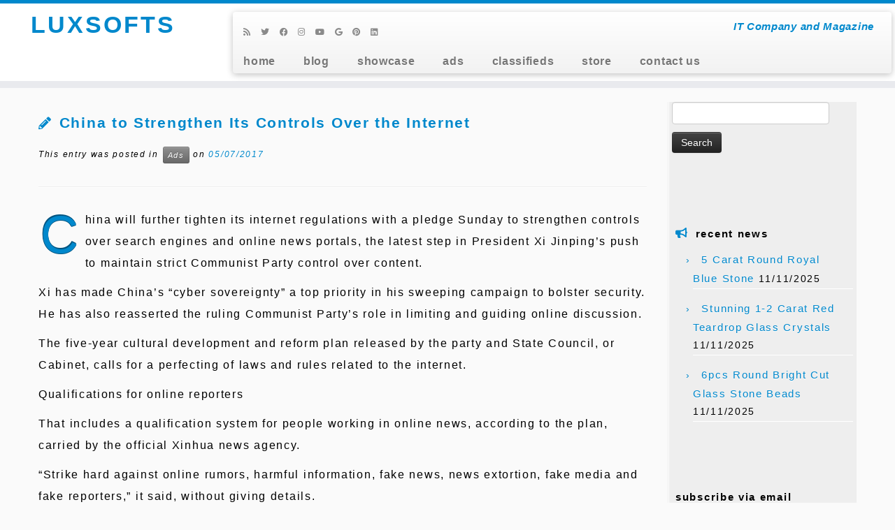

--- FILE ---
content_type: text/html; charset=UTF-8
request_url: https://luxsofts.com/ads/china-to-strengthen-its-controls-over-the-internet.html
body_size: 20857
content:
<!DOCTYPE html>
<!--[if IE 7]>
<html class="ie ie7 no-js" lang="en-US">
<![endif]-->
<!--[if IE 8]>
<html class="ie ie8 no-js" lang="en-US">
<![endif]-->
<!--[if !(IE 7) | !(IE 8)  ]><!-->
<html class="no-js" lang="en-US">
<!--<![endif]-->
	<head>
		<meta charset="UTF-8" />
		<meta http-equiv="X-UA-Compatible" content="IE=EDGE" />
		<meta name="viewport" content="width=device-width, initial-scale=1.0" />
        <link rel="profile"  href="https://gmpg.org/xfn/11" />
		<link rel="pingback" href="https://luxsofts.com/xmlrpc.php" />
		<meta name='impact-site-verification' value='f57c0482-47a2-4d3b-9a2d-d56db5a99cf1' />
		<script>(function(html){html.className = html.className.replace(/\bno-js\b/,'js')})(document.documentElement);</script>
<meta name='robots' content='index, follow, max-image-preview:large, max-snippet:-1, max-video-preview:-1' />
	<style>img:is([sizes="auto" i], [sizes^="auto," i]) { contain-intrinsic-size: 3000px 1500px }</style>
	<!-- Luxsofts Verification Tags -->
<meta name="google-site-verification" content="xLhOlUhpIKdHIeOgP83w9nQwjOS85ScuAz171brGn9s" />
<meta name="msvalidate.01" content="1C0ACB770FCEABF4EE2FAA4F1F4547B5" />
<meta name="p:domain_verify" content="9746842d26b4aaa34c1d1a5e3657551c" />
<meta name="facebook-domain-verification" content="g3chnb9xfoi2blke6zfbco9k4v13tn" />
<!-- Google tag (gtag.js) Consent Mode dataLayer added by Site Kit -->
<script type="text/javascript" id="google_gtagjs-js-consent-mode-data-layer">
/* <![CDATA[ */
window.dataLayer = window.dataLayer || [];function gtag(){dataLayer.push(arguments);}
gtag('consent', 'default', {"ad_personalization":"denied","ad_storage":"denied","ad_user_data":"denied","analytics_storage":"denied","functionality_storage":"denied","security_storage":"denied","personalization_storage":"denied","region":["AT","BE","BG","CH","CY","CZ","DE","DK","EE","ES","FI","FR","GB","GR","HR","HU","IE","IS","IT","LI","LT","LU","LV","MT","NL","NO","PL","PT","RO","SE","SI","SK"],"wait_for_update":500});
window._googlesitekitConsentCategoryMap = {"statistics":["analytics_storage"],"marketing":["ad_storage","ad_user_data","ad_personalization"],"functional":["functionality_storage","security_storage"],"preferences":["personalization_storage"]};
window._googlesitekitConsents = {"ad_personalization":"denied","ad_storage":"denied","ad_user_data":"denied","analytics_storage":"denied","functionality_storage":"denied","security_storage":"denied","personalization_storage":"denied","region":["AT","BE","BG","CH","CY","CZ","DE","DK","EE","ES","FI","FR","GB","GR","HR","HU","IE","IS","IT","LI","LT","LU","LV","MT","NL","NO","PL","PT","RO","SE","SI","SK"],"wait_for_update":500};
/* ]]> */
</script>
<!-- End Google tag (gtag.js) Consent Mode dataLayer added by Site Kit -->

	<!-- luxsofts.com -->
	<title>China to Strengthen Its Controls Over the Internet - LUXSOFTS</title>
	<link rel="canonical" href="https://luxsofts.com/ads/china-to-strengthen-its-controls-over-the-internet.html" />
	<meta property="og:locale" content="en_US" />
	<meta property="og:type" content="article" />
	<meta property="og:title" content="China to Strengthen Its Controls Over the Internet - LUXSOFTS" />
	<meta property="og:description" content="China will further tighten its internet regulations with a pledge Sunday to strengthen controls over search engines and online news portals, the latest step in President Xi Jinping’s push to maintain strict Communist Party control over content. Xi has made China’s “cyber sovereignty” a top priority in his sweeping campaign to bolster security. He has ..." />
	<meta property="og:url" content="https://luxsofts.com/ads/china-to-strengthen-its-controls-over-the-internet.html" />
	<meta property="og:site_name" content="LUXSOFTS" />
	<meta property="article:publisher" content="https://www.facebook.com/eranets" />
	<meta property="article:published_time" content="2017-05-07T09:40:36+00:00" />
	<meta property="og:image" content="https://i0.wp.com/luxsofts.com/wp-content/uploads/2024/02/luxsofts.jpg?fit=1836%2C792&ssl=1" />
	<meta property="og:image:width" content="1836" />
	<meta property="og:image:height" content="792" />
	<meta property="og:image:type" content="image/jpeg" />
	<meta name="author" content="LuxAds" />
	<meta name="twitter:card" content="summary_large_image" />
	<meta name="twitter:creator" content="@wwwcostcom" />
	<meta name="twitter:site" content="@wwwcostcom" />
	<meta name="twitter:label1" content="Written by" />
	<meta name="twitter:data1" content="LuxAds" />
	<meta name="twitter:label2" content="Est. reading time" />
	<meta name="twitter:data2" content="1 minute" />
	<script type="application/ld+json" class="yoast-schema-graph">{"@context":"https://schema.org","@graph":[{"@type":"Article","@id":"https://luxsofts.com/ads/china-to-strengthen-its-controls-over-the-internet.html#article","isPartOf":{"@id":"https://luxsofts.com/ads/china-to-strengthen-its-controls-over-the-internet.html"},"author":{"name":"LuxAds","@id":"https://luxsofts.com/#/schema/person/ae5ec4fb96e2c073e49a3c999c0a27be"},"headline":"China to Strengthen Its Controls Over the Internet","datePublished":"2017-05-07T09:40:36+00:00","mainEntityOfPage":{"@id":"https://luxsofts.com/ads/china-to-strengthen-its-controls-over-the-internet.html"},"wordCount":285,"commentCount":0,"publisher":{"@id":"https://luxsofts.com/#organization"},"articleSection":["Ads"],"inLanguage":"en-US","potentialAction":[{"@type":"CommentAction","name":"Comment","target":["https://luxsofts.com/ads/china-to-strengthen-its-controls-over-the-internet.html#respond"]}]},{"@type":"WebPage","@id":"https://luxsofts.com/ads/china-to-strengthen-its-controls-over-the-internet.html","url":"https://luxsofts.com/ads/china-to-strengthen-its-controls-over-the-internet.html","name":"China to Strengthen Its Controls Over the Internet - LUXSOFTS","isPartOf":{"@id":"https://luxsofts.com/#website"},"datePublished":"2017-05-07T09:40:36+00:00","breadcrumb":{"@id":"https://luxsofts.com/ads/china-to-strengthen-its-controls-over-the-internet.html#breadcrumb"},"inLanguage":"en-US","potentialAction":[{"@type":"ReadAction","target":["https://luxsofts.com/ads/china-to-strengthen-its-controls-over-the-internet.html"]}]},{"@type":"BreadcrumbList","@id":"https://luxsofts.com/ads/china-to-strengthen-its-controls-over-the-internet.html#breadcrumb","itemListElement":[{"@type":"ListItem","position":1,"name":"Home","item":"https://luxsofts.com/"},{"@type":"ListItem","position":2,"name":"China to Strengthen Its Controls Over the Internet"}]},{"@type":"WebSite","@id":"https://luxsofts.com/#website","url":"https://luxsofts.com/","name":"LUXSOFTS","description":"IT Company and Magazine","publisher":{"@id":"https://luxsofts.com/#organization"},"potentialAction":[{"@type":"SearchAction","target":{"@type":"EntryPoint","urlTemplate":"https://luxsofts.com/?s={search_term_string}"},"query-input":{"@type":"PropertyValueSpecification","valueRequired":true,"valueName":"search_term_string"}}],"inLanguage":"en-US"},{"@type":"Organization","@id":"https://luxsofts.com/#organization","name":"LuxSofts","url":"https://luxsofts.com/","logo":{"@type":"ImageObject","inLanguage":"en-US","@id":"https://luxsofts.com/#/schema/logo/image/","url":"https://i0.wp.com/luxsofts.com/wp-content/uploads/2016/06/1uu-256.png?fit=256%2C256&ssl=1","contentUrl":"https://i0.wp.com/luxsofts.com/wp-content/uploads/2016/06/1uu-256.png?fit=256%2C256&ssl=1","width":256,"height":256,"caption":"LuxSofts"},"image":{"@id":"https://luxsofts.com/#/schema/logo/image/"},"sameAs":["https://www.facebook.com/eranets","https://x.com/wwwcostcom","https://www.instagram.com/eranetscom","https://www.youtube.com/@sellines"]},{"@type":"Person","@id":"https://luxsofts.com/#/schema/person/ae5ec4fb96e2c073e49a3c999c0a27be","name":"LuxAds","image":{"@type":"ImageObject","inLanguage":"en-US","@id":"https://luxsofts.com/#/schema/person/image/","url":"https://secure.gravatar.com/avatar/a4fe994a8c5861924e01980f4c80e6f9476c6f9df546e0dfa0bdd4a4b57de3f2?s=96&d=robohash&r=g","contentUrl":"https://secure.gravatar.com/avatar/a4fe994a8c5861924e01980f4c80e6f9476c6f9df546e0dfa0bdd4a4b57de3f2?s=96&d=robohash&r=g","caption":"LuxAds"},"sameAs":["http://luxsofts.com/"],"url":"https://luxsofts.com/author/luxads"}]}</script>
	<!-- luxsofts.com -->


<link rel='dns-prefetch' href='//cdn.chatway.app' />
<link rel='dns-prefetch' href='//www.googletagmanager.com' />
<link rel='dns-prefetch' href='//stats.wp.com' />
<link rel='dns-prefetch' href='//v0.wordpress.com' />
<link rel='dns-prefetch' href='//jetpack.wordpress.com' />
<link rel='dns-prefetch' href='//s0.wp.com' />
<link rel='dns-prefetch' href='//public-api.wordpress.com' />
<link rel='dns-prefetch' href='//0.gravatar.com' />
<link rel='dns-prefetch' href='//1.gravatar.com' />
<link rel='dns-prefetch' href='//2.gravatar.com' />
<link rel='preconnect' href='//i0.wp.com' />
<link rel='preconnect' href='//c0.wp.com' />
<link rel="alternate" type="application/rss+xml" title="LUXSOFTS &raquo; Feed" href="https://luxsofts.com/feed" />
<link rel="alternate" type="application/rss+xml" title="LUXSOFTS &raquo; Comments Feed" href="https://luxsofts.com/comments/feed" />
<link rel="alternate" type="application/rss+xml" title="LUXSOFTS &raquo; China to Strengthen Its Controls Over the Internet Comments Feed" href="https://luxsofts.com/ads/china-to-strengthen-its-controls-over-the-internet.html/feed" />
<script type="text/javascript">
/* <![CDATA[ */
window._wpemojiSettings = {"baseUrl":"https:\/\/s.w.org\/images\/core\/emoji\/15.1.0\/72x72\/","ext":".png","svgUrl":"https:\/\/s.w.org\/images\/core\/emoji\/15.1.0\/svg\/","svgExt":".svg","source":{"concatemoji":"https:\/\/luxsofts.com\/wp-includes\/js\/wp-emoji-release.min.js?ver=6.8.1"}};
/*! This file is auto-generated */
!function(i,n){var o,s,e;function c(e){try{var t={supportTests:e,timestamp:(new Date).valueOf()};sessionStorage.setItem(o,JSON.stringify(t))}catch(e){}}function p(e,t,n){e.clearRect(0,0,e.canvas.width,e.canvas.height),e.fillText(t,0,0);var t=new Uint32Array(e.getImageData(0,0,e.canvas.width,e.canvas.height).data),r=(e.clearRect(0,0,e.canvas.width,e.canvas.height),e.fillText(n,0,0),new Uint32Array(e.getImageData(0,0,e.canvas.width,e.canvas.height).data));return t.every(function(e,t){return e===r[t]})}function u(e,t,n){switch(t){case"flag":return n(e,"\ud83c\udff3\ufe0f\u200d\u26a7\ufe0f","\ud83c\udff3\ufe0f\u200b\u26a7\ufe0f")?!1:!n(e,"\ud83c\uddfa\ud83c\uddf3","\ud83c\uddfa\u200b\ud83c\uddf3")&&!n(e,"\ud83c\udff4\udb40\udc67\udb40\udc62\udb40\udc65\udb40\udc6e\udb40\udc67\udb40\udc7f","\ud83c\udff4\u200b\udb40\udc67\u200b\udb40\udc62\u200b\udb40\udc65\u200b\udb40\udc6e\u200b\udb40\udc67\u200b\udb40\udc7f");case"emoji":return!n(e,"\ud83d\udc26\u200d\ud83d\udd25","\ud83d\udc26\u200b\ud83d\udd25")}return!1}function f(e,t,n){var r="undefined"!=typeof WorkerGlobalScope&&self instanceof WorkerGlobalScope?new OffscreenCanvas(300,150):i.createElement("canvas"),a=r.getContext("2d",{willReadFrequently:!0}),o=(a.textBaseline="top",a.font="600 32px Arial",{});return e.forEach(function(e){o[e]=t(a,e,n)}),o}function t(e){var t=i.createElement("script");t.src=e,t.defer=!0,i.head.appendChild(t)}"undefined"!=typeof Promise&&(o="wpEmojiSettingsSupports",s=["flag","emoji"],n.supports={everything:!0,everythingExceptFlag:!0},e=new Promise(function(e){i.addEventListener("DOMContentLoaded",e,{once:!0})}),new Promise(function(t){var n=function(){try{var e=JSON.parse(sessionStorage.getItem(o));if("object"==typeof e&&"number"==typeof e.timestamp&&(new Date).valueOf()<e.timestamp+604800&&"object"==typeof e.supportTests)return e.supportTests}catch(e){}return null}();if(!n){if("undefined"!=typeof Worker&&"undefined"!=typeof OffscreenCanvas&&"undefined"!=typeof URL&&URL.createObjectURL&&"undefined"!=typeof Blob)try{var e="postMessage("+f.toString()+"("+[JSON.stringify(s),u.toString(),p.toString()].join(",")+"));",r=new Blob([e],{type:"text/javascript"}),a=new Worker(URL.createObjectURL(r),{name:"wpTestEmojiSupports"});return void(a.onmessage=function(e){c(n=e.data),a.terminate(),t(n)})}catch(e){}c(n=f(s,u,p))}t(n)}).then(function(e){for(var t in e)n.supports[t]=e[t],n.supports.everything=n.supports.everything&&n.supports[t],"flag"!==t&&(n.supports.everythingExceptFlag=n.supports.everythingExceptFlag&&n.supports[t]);n.supports.everythingExceptFlag=n.supports.everythingExceptFlag&&!n.supports.flag,n.DOMReady=!1,n.readyCallback=function(){n.DOMReady=!0}}).then(function(){return e}).then(function(){var e;n.supports.everything||(n.readyCallback(),(e=n.source||{}).concatemoji?t(e.concatemoji):e.wpemoji&&e.twemoji&&(t(e.twemoji),t(e.wpemoji)))}))}((window,document),window._wpemojiSettings);
/* ]]> */
</script>
<link rel='stylesheet' id='jetpack_related-posts-css' href='https://c0.wp.com/p/jetpack/14.7/modules/related-posts/related-posts.css' type='text/css' media='all' />
<style id='wp-emoji-styles-inline-css' type='text/css'>

	img.wp-smiley, img.emoji {
		display: inline !important;
		border: none !important;
		box-shadow: none !important;
		height: 1em !important;
		width: 1em !important;
		margin: 0 0.07em !important;
		vertical-align: -0.1em !important;
		background: none !important;
		padding: 0 !important;
	}
</style>
<link rel='stylesheet' id='wp-block-library-css' href='https://c0.wp.com/c/6.8.1/wp-includes/css/dist/block-library/style.min.css' type='text/css' media='all' />
<style id='classic-theme-styles-inline-css' type='text/css'>
/*! This file is auto-generated */
.wp-block-button__link{color:#fff;background-color:#32373c;border-radius:9999px;box-shadow:none;text-decoration:none;padding:calc(.667em + 2px) calc(1.333em + 2px);font-size:1.125em}.wp-block-file__button{background:#32373c;color:#fff;text-decoration:none}
</style>
<link rel='stylesheet' id='mediaelement-css' href='https://c0.wp.com/c/6.8.1/wp-includes/js/mediaelement/mediaelementplayer-legacy.min.css' type='text/css' media='all' />
<link rel='stylesheet' id='wp-mediaelement-css' href='https://c0.wp.com/c/6.8.1/wp-includes/js/mediaelement/wp-mediaelement.min.css' type='text/css' media='all' />
<style id='jetpack-sharing-buttons-style-inline-css' type='text/css'>
.jetpack-sharing-buttons__services-list{display:flex;flex-direction:row;flex-wrap:wrap;gap:0;list-style-type:none;margin:5px;padding:0}.jetpack-sharing-buttons__services-list.has-small-icon-size{font-size:12px}.jetpack-sharing-buttons__services-list.has-normal-icon-size{font-size:16px}.jetpack-sharing-buttons__services-list.has-large-icon-size{font-size:24px}.jetpack-sharing-buttons__services-list.has-huge-icon-size{font-size:36px}@media print{.jetpack-sharing-buttons__services-list{display:none!important}}.editor-styles-wrapper .wp-block-jetpack-sharing-buttons{gap:0;padding-inline-start:0}ul.jetpack-sharing-buttons__services-list.has-background{padding:1.25em 2.375em}
</style>
<style id='global-styles-inline-css' type='text/css'>
:root{--wp--preset--aspect-ratio--square: 1;--wp--preset--aspect-ratio--4-3: 4/3;--wp--preset--aspect-ratio--3-4: 3/4;--wp--preset--aspect-ratio--3-2: 3/2;--wp--preset--aspect-ratio--2-3: 2/3;--wp--preset--aspect-ratio--16-9: 16/9;--wp--preset--aspect-ratio--9-16: 9/16;--wp--preset--color--black: #000000;--wp--preset--color--cyan-bluish-gray: #abb8c3;--wp--preset--color--white: #ffffff;--wp--preset--color--pale-pink: #f78da7;--wp--preset--color--vivid-red: #cf2e2e;--wp--preset--color--luminous-vivid-orange: #ff6900;--wp--preset--color--luminous-vivid-amber: #fcb900;--wp--preset--color--light-green-cyan: #7bdcb5;--wp--preset--color--vivid-green-cyan: #00d084;--wp--preset--color--pale-cyan-blue: #8ed1fc;--wp--preset--color--vivid-cyan-blue: #0693e3;--wp--preset--color--vivid-purple: #9b51e0;--wp--preset--gradient--vivid-cyan-blue-to-vivid-purple: linear-gradient(135deg,rgba(6,147,227,1) 0%,rgb(155,81,224) 100%);--wp--preset--gradient--light-green-cyan-to-vivid-green-cyan: linear-gradient(135deg,rgb(122,220,180) 0%,rgb(0,208,130) 100%);--wp--preset--gradient--luminous-vivid-amber-to-luminous-vivid-orange: linear-gradient(135deg,rgba(252,185,0,1) 0%,rgba(255,105,0,1) 100%);--wp--preset--gradient--luminous-vivid-orange-to-vivid-red: linear-gradient(135deg,rgba(255,105,0,1) 0%,rgb(207,46,46) 100%);--wp--preset--gradient--very-light-gray-to-cyan-bluish-gray: linear-gradient(135deg,rgb(238,238,238) 0%,rgb(169,184,195) 100%);--wp--preset--gradient--cool-to-warm-spectrum: linear-gradient(135deg,rgb(74,234,220) 0%,rgb(151,120,209) 20%,rgb(207,42,186) 40%,rgb(238,44,130) 60%,rgb(251,105,98) 80%,rgb(254,248,76) 100%);--wp--preset--gradient--blush-light-purple: linear-gradient(135deg,rgb(255,206,236) 0%,rgb(152,150,240) 100%);--wp--preset--gradient--blush-bordeaux: linear-gradient(135deg,rgb(254,205,165) 0%,rgb(254,45,45) 50%,rgb(107,0,62) 100%);--wp--preset--gradient--luminous-dusk: linear-gradient(135deg,rgb(255,203,112) 0%,rgb(199,81,192) 50%,rgb(65,88,208) 100%);--wp--preset--gradient--pale-ocean: linear-gradient(135deg,rgb(255,245,203) 0%,rgb(182,227,212) 50%,rgb(51,167,181) 100%);--wp--preset--gradient--electric-grass: linear-gradient(135deg,rgb(202,248,128) 0%,rgb(113,206,126) 100%);--wp--preset--gradient--midnight: linear-gradient(135deg,rgb(2,3,129) 0%,rgb(40,116,252) 100%);--wp--preset--font-size--small: 13px;--wp--preset--font-size--medium: 20px;--wp--preset--font-size--large: 36px;--wp--preset--font-size--x-large: 42px;--wp--preset--spacing--20: 0.44rem;--wp--preset--spacing--30: 0.67rem;--wp--preset--spacing--40: 1rem;--wp--preset--spacing--50: 1.5rem;--wp--preset--spacing--60: 2.25rem;--wp--preset--spacing--70: 3.38rem;--wp--preset--spacing--80: 5.06rem;--wp--preset--shadow--natural: 6px 6px 9px rgba(0, 0, 0, 0.2);--wp--preset--shadow--deep: 12px 12px 50px rgba(0, 0, 0, 0.4);--wp--preset--shadow--sharp: 6px 6px 0px rgba(0, 0, 0, 0.2);--wp--preset--shadow--outlined: 6px 6px 0px -3px rgba(255, 255, 255, 1), 6px 6px rgba(0, 0, 0, 1);--wp--preset--shadow--crisp: 6px 6px 0px rgba(0, 0, 0, 1);}:where(.is-layout-flex){gap: 0.5em;}:where(.is-layout-grid){gap: 0.5em;}body .is-layout-flex{display: flex;}.is-layout-flex{flex-wrap: wrap;align-items: center;}.is-layout-flex > :is(*, div){margin: 0;}body .is-layout-grid{display: grid;}.is-layout-grid > :is(*, div){margin: 0;}:where(.wp-block-columns.is-layout-flex){gap: 2em;}:where(.wp-block-columns.is-layout-grid){gap: 2em;}:where(.wp-block-post-template.is-layout-flex){gap: 1.25em;}:where(.wp-block-post-template.is-layout-grid){gap: 1.25em;}.has-black-color{color: var(--wp--preset--color--black) !important;}.has-cyan-bluish-gray-color{color: var(--wp--preset--color--cyan-bluish-gray) !important;}.has-white-color{color: var(--wp--preset--color--white) !important;}.has-pale-pink-color{color: var(--wp--preset--color--pale-pink) !important;}.has-vivid-red-color{color: var(--wp--preset--color--vivid-red) !important;}.has-luminous-vivid-orange-color{color: var(--wp--preset--color--luminous-vivid-orange) !important;}.has-luminous-vivid-amber-color{color: var(--wp--preset--color--luminous-vivid-amber) !important;}.has-light-green-cyan-color{color: var(--wp--preset--color--light-green-cyan) !important;}.has-vivid-green-cyan-color{color: var(--wp--preset--color--vivid-green-cyan) !important;}.has-pale-cyan-blue-color{color: var(--wp--preset--color--pale-cyan-blue) !important;}.has-vivid-cyan-blue-color{color: var(--wp--preset--color--vivid-cyan-blue) !important;}.has-vivid-purple-color{color: var(--wp--preset--color--vivid-purple) !important;}.has-black-background-color{background-color: var(--wp--preset--color--black) !important;}.has-cyan-bluish-gray-background-color{background-color: var(--wp--preset--color--cyan-bluish-gray) !important;}.has-white-background-color{background-color: var(--wp--preset--color--white) !important;}.has-pale-pink-background-color{background-color: var(--wp--preset--color--pale-pink) !important;}.has-vivid-red-background-color{background-color: var(--wp--preset--color--vivid-red) !important;}.has-luminous-vivid-orange-background-color{background-color: var(--wp--preset--color--luminous-vivid-orange) !important;}.has-luminous-vivid-amber-background-color{background-color: var(--wp--preset--color--luminous-vivid-amber) !important;}.has-light-green-cyan-background-color{background-color: var(--wp--preset--color--light-green-cyan) !important;}.has-vivid-green-cyan-background-color{background-color: var(--wp--preset--color--vivid-green-cyan) !important;}.has-pale-cyan-blue-background-color{background-color: var(--wp--preset--color--pale-cyan-blue) !important;}.has-vivid-cyan-blue-background-color{background-color: var(--wp--preset--color--vivid-cyan-blue) !important;}.has-vivid-purple-background-color{background-color: var(--wp--preset--color--vivid-purple) !important;}.has-black-border-color{border-color: var(--wp--preset--color--black) !important;}.has-cyan-bluish-gray-border-color{border-color: var(--wp--preset--color--cyan-bluish-gray) !important;}.has-white-border-color{border-color: var(--wp--preset--color--white) !important;}.has-pale-pink-border-color{border-color: var(--wp--preset--color--pale-pink) !important;}.has-vivid-red-border-color{border-color: var(--wp--preset--color--vivid-red) !important;}.has-luminous-vivid-orange-border-color{border-color: var(--wp--preset--color--luminous-vivid-orange) !important;}.has-luminous-vivid-amber-border-color{border-color: var(--wp--preset--color--luminous-vivid-amber) !important;}.has-light-green-cyan-border-color{border-color: var(--wp--preset--color--light-green-cyan) !important;}.has-vivid-green-cyan-border-color{border-color: var(--wp--preset--color--vivid-green-cyan) !important;}.has-pale-cyan-blue-border-color{border-color: var(--wp--preset--color--pale-cyan-blue) !important;}.has-vivid-cyan-blue-border-color{border-color: var(--wp--preset--color--vivid-cyan-blue) !important;}.has-vivid-purple-border-color{border-color: var(--wp--preset--color--vivid-purple) !important;}.has-vivid-cyan-blue-to-vivid-purple-gradient-background{background: var(--wp--preset--gradient--vivid-cyan-blue-to-vivid-purple) !important;}.has-light-green-cyan-to-vivid-green-cyan-gradient-background{background: var(--wp--preset--gradient--light-green-cyan-to-vivid-green-cyan) !important;}.has-luminous-vivid-amber-to-luminous-vivid-orange-gradient-background{background: var(--wp--preset--gradient--luminous-vivid-amber-to-luminous-vivid-orange) !important;}.has-luminous-vivid-orange-to-vivid-red-gradient-background{background: var(--wp--preset--gradient--luminous-vivid-orange-to-vivid-red) !important;}.has-very-light-gray-to-cyan-bluish-gray-gradient-background{background: var(--wp--preset--gradient--very-light-gray-to-cyan-bluish-gray) !important;}.has-cool-to-warm-spectrum-gradient-background{background: var(--wp--preset--gradient--cool-to-warm-spectrum) !important;}.has-blush-light-purple-gradient-background{background: var(--wp--preset--gradient--blush-light-purple) !important;}.has-blush-bordeaux-gradient-background{background: var(--wp--preset--gradient--blush-bordeaux) !important;}.has-luminous-dusk-gradient-background{background: var(--wp--preset--gradient--luminous-dusk) !important;}.has-pale-ocean-gradient-background{background: var(--wp--preset--gradient--pale-ocean) !important;}.has-electric-grass-gradient-background{background: var(--wp--preset--gradient--electric-grass) !important;}.has-midnight-gradient-background{background: var(--wp--preset--gradient--midnight) !important;}.has-small-font-size{font-size: var(--wp--preset--font-size--small) !important;}.has-medium-font-size{font-size: var(--wp--preset--font-size--medium) !important;}.has-large-font-size{font-size: var(--wp--preset--font-size--large) !important;}.has-x-large-font-size{font-size: var(--wp--preset--font-size--x-large) !important;}
:where(.wp-block-post-template.is-layout-flex){gap: 1.25em;}:where(.wp-block-post-template.is-layout-grid){gap: 1.25em;}
:where(.wp-block-columns.is-layout-flex){gap: 2em;}:where(.wp-block-columns.is-layout-grid){gap: 2em;}
:root :where(.wp-block-pullquote){font-size: 1.5em;line-height: 1.6;}
</style>
<link rel='stylesheet' id='customizr-fa-css' href='https://luxsofts.com/wp-content/themes/customizr/assets/shared/fonts/fa/css/fontawesome-all.min.css?ver=4.4.21' type='text/css' media='all' />
<link rel='stylesheet' id='customizr-common-css' href='https://luxsofts.com/wp-content/themes/customizr/inc/assets/css/tc_common.min.css?ver=4.4.21' type='text/css' media='all' />
<link rel='stylesheet' id='customizr-skin-css' href='https://luxsofts.com/wp-content/themes/customizr/inc/assets/css/blue.min.css?ver=4.4.21' type='text/css' media='all' />
<style id='customizr-skin-inline-css' type='text/css'>

            body,.navbar .nav>li>a {
              font-size : 14px;
              line-height : 1.6em;
            }

          .tc-dropcap {
            color: #08c;
            float: left;
            font-size: 75px;
            line-height: 75px;
            padding-right: 8px;
            padding-left: 3px;
          }

          .skin-shadow .tc-dropcap {
            color: #08c;
            text-shadow: #005580 -1px 0, #005580 0 -1px, #005580 0 1px, #005580 -1px -2px;
          }

          .simple-black .tc-dropcap {
            color: #444;
          }
table { border-collapse: separate; }
                           body table { border-collapse: collapse; }
                          
.social-links .social-icon:before { content: none } 
.sticky-enabled .tc-shrink-on .site-logo img {
    					height:30px!important;width:auto!important
    				}

    				.sticky-enabled .tc-shrink-on .brand .site-title {
    					font-size:0.6em;opacity:0.8;line-height:1.2em
    				}

          .comments-link .tc-comment-bubble {
            color: #F00;
            border: 2px solid #F00;
          }
          .comments-link .tc-comment-bubble:before {
            border-color: #F00;
          }
        
#tc-push-footer { display: none; visibility: hidden; }
         .tc-sticky-footer #tc-push-footer.sticky-footer-enabled { display: block; }
        

</style>
<link rel='stylesheet' id='customizr-style-css' href='https://luxsofts.com/wp-content/themes/customizr/style.css?ver=4.4.21' type='text/css' media='all' />
<link rel='stylesheet' id='fancyboxcss-css' href='https://luxsofts.com/wp-content/themes/customizr/assets/front/js/libs/fancybox/jquery.fancybox-1.3.4.min.css?ver=6.8.1' type='text/css' media='all' />
<link rel='stylesheet' id='subscribe-modal-css-css' href='https://c0.wp.com/p/jetpack/14.7/modules/subscriptions/subscribe-modal/subscribe-modal.css' type='text/css' media='all' />
<link rel='stylesheet' id='jetpack-subscriptions-css' href='https://c0.wp.com/p/jetpack/14.7/modules/subscriptions/subscriptions.css' type='text/css' media='all' />
<link rel='stylesheet' id='sharedaddy-css' href='https://c0.wp.com/p/jetpack/14.7/modules/sharedaddy/sharing.css' type='text/css' media='all' />
<link rel='stylesheet' id='social-logos-css' href='https://c0.wp.com/p/jetpack/14.7/_inc/social-logos/social-logos.min.css' type='text/css' media='all' />
<script type="text/javascript" id="jetpack_related-posts-js-extra">
/* <![CDATA[ */
var related_posts_js_options = {"post_heading":"h4"};
/* ]]> */
</script>
<script type="text/javascript" src="https://c0.wp.com/p/jetpack/14.7/_inc/build/related-posts/related-posts.min.js" id="jetpack_related-posts-js"></script>
<script type="text/javascript" src="https://c0.wp.com/c/6.8.1/wp-includes/js/jquery/jquery.min.js" id="jquery-core-js"></script>
<script type="text/javascript" src="https://c0.wp.com/c/6.8.1/wp-includes/js/jquery/jquery-migrate.min.js" id="jquery-migrate-js"></script>
<script type="text/javascript" src="https://luxsofts.com/wp-content/themes/customizr/assets/front/js/libs/modernizr.min.js?ver=4.4.21" id="modernizr-js"></script>
<script type="text/javascript" src="https://luxsofts.com/wp-content/themes/customizr/assets/front/js/libs/fancybox/jquery.fancybox-1.3.4.min.js?ver=4.4.21" id="tc-fancybox-js"></script>
<script type="text/javascript" src="https://c0.wp.com/c/6.8.1/wp-includes/js/underscore.min.js" id="underscore-js"></script>
<script type="text/javascript" id="tc-scripts-js-extra">
/* <![CDATA[ */
var TCParams = {"_disabled":[],"FancyBoxState":"1","FancyBoxAutoscale":"1","SliderName":"","SliderDelay":"","SliderHover":"1","centerSliderImg":"1","SmoothScroll":{"Enabled":true,"Options":{"touchpadSupport":false}},"anchorSmoothScroll":"easeOutExpo","anchorSmoothScrollExclude":{"simple":["[class*=edd]",".tc-carousel-control",".carousel-control","[data-toggle=\"modal\"]","[data-toggle=\"dropdown\"]","[data-toggle=\"tooltip\"]","[data-toggle=\"popover\"]","[data-toggle=\"collapse\"]","[data-toggle=\"tab\"]","[data-toggle=\"pill\"]","[class*=upme]","[class*=um-]"],"deep":{"classes":[],"ids":[]}},"ReorderBlocks":"1","centerAllImg":"1","HasComments":"","LeftSidebarClass":".span3.left.tc-sidebar","RightSidebarClass":".span3.right.tc-sidebar","LoadModernizr":"1","stickyCustomOffset":{"_initial":0,"_scrolling":0,"options":{"_static":true,"_element":""}},"stickyHeader":"1","dropdowntoViewport":"1","timerOnScrollAllBrowsers":"1","extLinksStyle":"","extLinksTargetExt":"1","extLinksSkipSelectors":{"classes":["btn","button"],"ids":[]},"dropcapEnabled":"1","dropcapWhere":{"post":"1","page":"1"},"dropcapMinWords":"25","dropcapSkipSelectors":{"tags":["IMG","IFRAME","H1","H2","H3","H4","H5","H6","BLOCKQUOTE","UL","OL"],"classes":["btn","tc-placeholder-wrap"],"id":[]},"imgSmartLoadEnabled":"1","imgSmartLoadOpts":{"parentSelectors":[".article-container",".__before_main_wrapper",".widget-front"],"opts":{"excludeImg":[".tc-holder-img"]}},"imgSmartLoadsForSliders":"1","goldenRatio":"1.618","gridGoldenRatioLimit":"350","isSecondMenuEnabled":"","secondMenuRespSet":"in-sn-before","isParallaxOn":"1","parallaxRatio":"0.55","pluginCompats":[],"adminAjaxUrl":"https:\/\/luxsofts.com\/wp-admin\/admin-ajax.php","ajaxUrl":"https:\/\/luxsofts.com\/?czrajax=1","frontNonce":{"id":"CZRFrontNonce","handle":"95cddcff19"},"isDevMode":"","isModernStyle":"","i18n":{"Permanently dismiss":"Permanently dismiss"},"version":"4.4.21","frontNotifications":{"styleSwitcher":{"enabled":false,"content":"","dismissAction":"dismiss_style_switcher_note_front","ajaxUrl":"https:\/\/luxsofts.com\/wp-admin\/admin-ajax.php"}}};
/* ]]> */
</script>
<script type="text/javascript" src="https://luxsofts.com/wp-content/themes/customizr/inc/assets/js/tc-scripts.min.js?ver=4.4.21" id="tc-scripts-js"></script>

<!-- Google tag (gtag.js) snippet added by Site Kit -->

<!-- Google Analytics snippet added by Site Kit -->
<script type="text/javascript" src="https://www.googletagmanager.com/gtag/js?id=GT-WRHDVJD" id="google_gtagjs-js" async></script>
<script type="text/javascript" id="google_gtagjs-js-after">
/* <![CDATA[ */
window.dataLayer = window.dataLayer || [];function gtag(){dataLayer.push(arguments);}
gtag("set","linker",{"domains":["luxsofts.com"]});
gtag("js", new Date());
gtag("set", "developer_id.dZTNiMT", true);
gtag("config", "GT-WRHDVJD", {"googlesitekit_post_type":"post"});
/* ]]> */
</script>

<!-- End Google tag (gtag.js) snippet added by Site Kit -->
<link rel="https://api.w.org/" href="https://luxsofts.com/wp-json/" /><link rel="alternate" title="JSON" type="application/json" href="https://luxsofts.com/wp-json/wp/v2/posts/769" /><link rel='shortlink' href='https://luxsofts.com/?p=769' />
<link rel="alternate" title="oEmbed (JSON)" type="application/json+oembed" href="https://luxsofts.com/wp-json/oembed/1.0/embed?url=https%3A%2F%2Fluxsofts.com%2Fads%2Fchina-to-strengthen-its-controls-over-the-internet.html" />
<link rel="alternate" title="oEmbed (XML)" type="text/xml+oembed" href="https://luxsofts.com/wp-json/oembed/1.0/embed?url=https%3A%2F%2Fluxsofts.com%2Fads%2Fchina-to-strengthen-its-controls-over-the-internet.html&#038;format=xml" />
<meta name="generator" content="Site Kit by Google 1.155.0" />	<style>img#wpstats{display:none}</style>
		<link rel="icon" href="https://i0.wp.com/luxsofts.com/wp-content/uploads/2016/06/1uu-256.png?fit=32%2C32&#038;ssl=1" sizes="32x32" />
<link rel="icon" href="https://i0.wp.com/luxsofts.com/wp-content/uploads/2016/06/1uu-256.png?fit=192%2C192&#038;ssl=1" sizes="192x192" />
<link rel="apple-touch-icon" href="https://i0.wp.com/luxsofts.com/wp-content/uploads/2016/06/1uu-256.png?fit=180%2C180&#038;ssl=1" />
<meta name="msapplication-TileImage" content="https://i0.wp.com/luxsofts.com/wp-content/uploads/2016/06/1uu-256.png?fit=256%2C256&#038;ssl=1" />
		<style type="text/css" id="wp-custom-css">
			.tc-header .brand h1 {
    font-size: 34px;
    font-weight: 900;
}


.tc-header .brand a {
    text-decoration: none;
    margin: 10px 0;
    display: block;
    letter-spacing: 3px;
}


.carousel-caption .lead {
    margin: 0;
    line-height: 1.25;
    color: #fff;
    text-shadow: 0 1px 1px rgba(0,0,0,.4);
	  font-size: 16.5px;
	  line-height: 28px;
	  letter-spacing: .7px;
	  padding-top: 5px;
	  padding-bottom: 5px;
}


.btn-large {
    padding: 11px 19px;
    font-size: 15.5px;
	  font-family: "Helvetica Neue", Helvetica, Arial, sans-serif;
    border-radius: 6px;
	  font-weight: 600;
	  letter-spacing: .7px;
}


h1 {
    font-size: 21px;
    line-height: 38px;
    font-weight: 900;
    color: #08c;
    letter-spacing: 1.7px;
}


.navbar-wrapper .navbar .site-description {
    float: right;
    padding-right: 5px;
    text-align: right;
    font-weight: 900;
    letter-spacing: 0.7px;
}


.navbar .nav>li>a {
    padding: 5px 20px;
    font-size: 15.5px;
    font-weight: 700;
    letter-spacing: .7px;
}


.marketing h2 {
    font-weight: 900;
    color: #08c;
    letter-spacing: .7px;
	  font-size: 21px;
  	line-height: 32px;
}


.widget-front {
    text-align: center;
    font-size: 16.5px;
    letter-spacing: .7px;
}


h2 a {
    font-size: 22px;
	  color: #08c;
    line-height: 32px;
    font-weight: 900;
    letter-spacing: 1.3px;
}


h2 {
    font-size: 18px;
	  color: #08c;
    line-height: 32px;
    font-weight: 900;
    letter-spacing: 1px;
}


.entry-summary {
    text-align: justify;
    font-family: "Helvetica Neue", Helvetica, Arial, sans-serif;
    font-size: 15.8px;
    line-height: 31px;
    letter-spacing: 1.7px;
}


h2.site-description {
	font-size: 15px;
	padding-top: 0;
	line-height: 25px;
	font-style: italic;
	font-weight: 300;
}


body {
	margin: 0;
	font-family: "Helvetica Neue", Helvetica, Arial, sans-serif;
	font-size: 15.75px;
	line-height: 31px;
	color: #000;
	letter-spacing: 1.7px;
}


li {
    line-height: 30px;
}


h3 {
    font-size: 15px;
    line-height: 25px;
    padding-top: 20px;
	  padding-left: 5px;
}


.social-block a {
	color: #5A5A5A;
	font-size: .75em;
	text-shadow: 0 1px 0 #fff;
	opacity: .7;
	display: inline;
	background: 0 0;
	width: inherit;
	height: inherit;
	line-height: inherit;
	margin: 0;
	text-decoration: none;
	padding-right: 13px;
	top: 2px;
}


footer#footer .colophon .credits a[class*=icon-], footer#footer .colophon .social-block a {
	color: #5A5A5A;
	text-shadow: 0 0 0 #fff;
	font-size: .75em;
}


.tc-sidebar .widget li a {
    font-size: 15px;
    line-height: 27px;
}


.tc-sidebar .widget li {
	font-size: 13.5px;
	line-height: 25px;
	border-bottom: 1px solid #EEE;
	position: relative;
	padding-right: 7px;
	margin-bottom: 15px;
}


.tc-sidebar {
	background-color: #eee;
	font-size: 15px;
	line-height: 25px;
}



#jp-relatedposts .jp-relatedposts-items .jp-relatedposts-post .jp-relatedposts-post-title a {
	font-size: 16px;
	font-family: "Helvetica Neue", Helvetica, Arial, sans-serif;
	line-height: 31px;
	font-weight: 600;
	letter-spacing: 1.7px;
	text-decoration: none;
}



#jp-relatedposts .jp-relatedposts-items p, #jp-relatedposts .jp-relatedposts-items-visual h4.jp-relatedposts-post-title {
  font-size: 15.75px;
	font-family: "Helvetica Neue", Helvetica, Arial, sans-serif;
  line-height: 31px;
	letter-spacing: 1.7px;
  margin: 0;
  margin-bottom: 0px;
}



#jp-relatedposts .jp-relatedposts-items time {
  font-size: 14px;
	font-family: "Helvetica Neue", Helvetica, Arial, sans-serif;
  line-height: 27px;
	letter-spacing: 1.3px;
  margin: 0;
  margin-bottom: 0px;
}



.pager {
    margin: 22px 0;
    list-style: none;
    text-transform: lowercase;
    font-size: 14px;
	  font-weight: 600;
	  letter-spacing: 1.7px;
}


.wp-block-button__link {
    color: #fff;
    background-color: #08c;
    border-radius: 9999px;
    box-shadow: none;
    text-decoration: none;
    padding: calc(0.667em + 2px) calc(1.333em + 2px);
    font-size: 15px;
	  font-weight: 600;
	  letter-spacing: .7px;
}

		</style>
			</head>
	
	<body class="wp-singular post-template-default single single-post postid-769 single-format-standard wp-embed-responsive wp-theme-customizr tc-fade-hover-links skin-shadow tc-r-sidebar tc-center-images skin-blue customizr-4-4-21 tc-sticky-header sticky-disabled tc-transparent-on-scroll tc-regular-menu tc-sticky-footer" >
            <a class="screen-reader-text skip-link" href="#content">Skip to content</a>
        
    <div id="tc-page-wrap" class="">

  		
  	   	<header class="tc-header clearfix row-fluid tc-tagline-on tc-title-logo-on  tc-shrink-on tc-menu-on logo-left tc-second-menu-in-sn-before-when-mobile">
  			      <div class="brand span3 pull-left ">

        <h1><a class="site-title" href="https://luxsofts.com/">LUXSOFTS</a></h1>
      </div> <!-- brand span3 pull-left -->
      <div class="container outside"><h2 class="site-description">IT Company and Magazine</h2></div>      	<div class="navbar-wrapper clearfix span9 tc-submenu-fade tc-submenu-move tc-open-on-hover pull-menu-left">
        	<div class="navbar resp">
          		<div class="navbar-inner" role="navigation">
            		<div class="row-fluid">
              		<div class="social-block span5"><div class="social-links"><a rel="nofollow noopener noreferrer" class="social-icon icon-feed"  title="Subscribe to my rss feed" aria-label="Subscribe to my rss feed" href="https://luxsofts.com/feed/rss/"  target="_blank" ><i class="fas fa-rss"></i></a><a rel="nofollow noopener noreferrer" class="social-icon icon-twitter"  title="Follow me on Twitter" aria-label="Follow me on Twitter" href="https://x.com/wwwcostcom"  target="_blank" ><i class="fab fa-twitter"></i></a><a rel="nofollow noopener noreferrer" class="social-icon icon-facebook"  title="Follow me on Facebook" aria-label="Follow me on Facebook" href="https://www.facebook.com/eranets"  target="_blank" ><i class="fab fa-facebook"></i></a><a rel="nofollow noopener noreferrer" class="social-icon icon-instagram"  title="Follow me on Instagram" aria-label="Follow me on Instagram" href="https://www.instagram.com/sellinescom"  target="_blank" ><i class="fab fa-instagram"></i></a><a rel="nofollow noopener noreferrer" class="social-icon icon-youtube"  title="Follow me on Youtube" aria-label="Follow me on Youtube" href="https://www.youtube.com/@sellines"  target="_blank" ><i class="fab fa-youtube"></i></a><a rel="nofollow noopener noreferrer" class="social-icon icon-google"  title="Follow me on Google+" aria-label="Follow me on Google+" href="http://luxsofts.com/"  target="_blank" ><i class="fab fa-google"></i></a><a rel="nofollow noopener noreferrer" class="social-icon icon-pinterest"  title="Pin me on Pinterest" aria-label="Pin me on Pinterest" href="https://luxsofts.com/category/ads"  target="_blank" ><i class="fab fa-pinterest"></i></a><a rel="nofollow noopener noreferrer" class="social-icon icon-linkedin"  title="Follow me on LinkedIn" aria-label="Follow me on LinkedIn" href="https://luxsofts.com/contact-us"  target="_blank" ><i class="fab fa-linkedin"></i></a></div></div><h2 class="span7 inside site-description">IT Company and Magazine</h2><div class="nav-collapse collapse tc-hover-menu-wrapper"><div class="menu-menu1-container"><ul id="menu-menu1-2" class="nav tc-hover-menu"><li class="menu-item menu-item-type-custom menu-item-object-custom menu-item-home menu-item-43"><a href="https://luxsofts.com/">home</a></li>
<li class="menu-item menu-item-type-taxonomy menu-item-object-category menu-item-47"><a href="https://luxsofts.com/category/blog">blog</a></li>
<li class="menu-item menu-item-type-taxonomy menu-item-object-category menu-item-71"><a href="https://luxsofts.com/category/showcase">showcase</a></li>
<li class="menu-item menu-item-type-taxonomy menu-item-object-category current-post-ancestor current-menu-parent current-post-parent menu-item-77"><a href="https://luxsofts.com/category/ads">ads</a></li>
<li class="menu-item menu-item-type-taxonomy menu-item-object-category menu-item-49"><a href="https://luxsofts.com/category/classifieds">classifieds</a></li>
<li class="menu-item menu-item-type-taxonomy menu-item-object-category menu-item-48"><a href="https://luxsofts.com/category/shop">store</a></li>
<li class="menu-item menu-item-type-post_type menu-item-object-page menu-item-75"><a href="https://luxsofts.com/contact-us">contact us</a></li>
</ul></div></div><div class="btn-toggle-nav pull-right"><button type="button" class="btn menu-btn" data-toggle="collapse" data-target=".nav-collapse" title="Open the menu" aria-label="Open the menu"><span class="icon-bar"></span><span class="icon-bar"></span><span class="icon-bar"></span> </button></div>          			</div><!-- /.row-fluid -->
          		</div><!-- /.navbar-inner -->
        	</div><!-- /.navbar resp -->
      	</div><!-- /.navbar-wrapper -->
    	  		</header>
  		<div id="tc-reset-margin-top" class="container-fluid" style="margin-top:103px"></div><div id="main-wrapper" class="container">

    
    <div class="container" role="main">
        <div class="row column-content-wrapper">

            
                <div id="content" class="span9 article-container tc-gallery-style">

                    
                        
                                                                                    
                                                                    <article id="post-769" class="row-fluid post-769 post type-post status-publish format-standard category-ads czr-hentry">
                                                <header class="entry-header">
          <h1 class="entry-title format-icon">China to Strengthen Its Controls Over the Internet</h1><div class="entry-meta">This entry was posted in <a class="btn btn-mini btn-tag" href="https://luxsofts.com/category/ads" title="View all posts in Ads"> Ads </a> on <a href="https://luxsofts.com/2017/05/07" title="9:40 am" rel="bookmark"><time class="entry-date updated" datetime="05/07/2017">05/07/2017</time></a>  </div><hr class="featurette-divider __before_content">        </header>
                  <section class="entry-content ">
              <p>China will further tighten its internet regulations with a pledge Sunday to strengthen controls over search engines and online news portals, the latest step in President Xi Jinping’s push to maintain strict Communist Party control over content.</p>
<p>Xi has made China’s “cyber sovereignty” a top priority in his sweeping campaign to bolster security. He has also reasserted the ruling Communist Party’s role in limiting and guiding online discussion.</p>
<p>The five-year cultural development and reform plan released by the party and State Council, or Cabinet, calls for a perfecting of laws and rules related to the internet.</p>
<p>Qualifications for online reporters</p>
<p>That includes a qualification system for people working in online news, according to the plan, carried by the official Xinhua news agency.</p>
<p>“Strike hard against online rumors, harmful information, fake news, news extortion, fake media and fake reporters,” it said, without giving details.</p>
<p>Xi has been explicit that media must follow the party line, uphold the correct guidance on public opinion and promote “positive propaganda.”</p>
<p>The plan comes on top of existing tight internet controls, which includes the blocking of popular foreign websites such as Google and Facebook.</p>
<p>Security threat cited</p>
<p>The government last week issued tighter rules for online news portals and network providers. Regulators say such controls are necessary in the face of growing security threats, and are done in accordance with the law.</p>
<p>Speaking more broadly about the country’s cultural sector, the plan calls for efforts to reinforce and improve “positive propaganda.” The plan also calls for more effort to be put into promoting China’s point of view and cultural soft power globally, though without giving details. </p>
<p> <br />
<a target="_blank" href="http://www.voanews.com/a/china-strengthen-its-controls-over-internet/3841174.html" rel="nofollow"> &#8230;</a></p>
<p>
		From: <a target="_blank" href="http://meneedit.com/">MeNeedIt</a>
        </p>
<div class="sharedaddy sd-sharing-enabled"><div class="robots-nocontent sd-block sd-social sd-social-icon sd-sharing"><h3 class="sd-title"> </h3><div class="sd-content"><ul><li class="share-twitter"><a rel="nofollow noopener noreferrer"
				data-shared="sharing-twitter-769"
				class="share-twitter sd-button share-icon no-text"
				href="https://luxsofts.com/ads/china-to-strengthen-its-controls-over-the-internet.html?share=twitter"
				target="_blank"
				aria-labelledby="sharing-twitter-769"
				>
				<span id="sharing-twitter-769" hidden>Click to share on X (Opens in new window)</span>
				<span>X</span>
			</a></li><li class="share-telegram"><a rel="nofollow noopener noreferrer"
				data-shared="sharing-telegram-769"
				class="share-telegram sd-button share-icon no-text"
				href="https://luxsofts.com/ads/china-to-strengthen-its-controls-over-the-internet.html?share=telegram"
				target="_blank"
				aria-labelledby="sharing-telegram-769"
				>
				<span id="sharing-telegram-769" hidden>Click to share on Telegram (Opens in new window)</span>
				<span>Telegram</span>
			</a></li><li class="share-jetpack-whatsapp"><a rel="nofollow noopener noreferrer"
				data-shared="sharing-whatsapp-769"
				class="share-jetpack-whatsapp sd-button share-icon no-text"
				href="https://luxsofts.com/ads/china-to-strengthen-its-controls-over-the-internet.html?share=jetpack-whatsapp"
				target="_blank"
				aria-labelledby="sharing-whatsapp-769"
				>
				<span id="sharing-whatsapp-769" hidden>Click to share on WhatsApp (Opens in new window)</span>
				<span>WhatsApp</span>
			</a></li><li class="share-facebook"><a rel="nofollow noopener noreferrer"
				data-shared="sharing-facebook-769"
				class="share-facebook sd-button share-icon no-text"
				href="https://luxsofts.com/ads/china-to-strengthen-its-controls-over-the-internet.html?share=facebook"
				target="_blank"
				aria-labelledby="sharing-facebook-769"
				>
				<span id="sharing-facebook-769" hidden>Click to share on Facebook (Opens in new window)</span>
				<span>Facebook</span>
			</a></li><li class="share-nextdoor"><a rel="nofollow noopener noreferrer"
				data-shared="sharing-nextdoor-769"
				class="share-nextdoor sd-button share-icon no-text"
				href="https://luxsofts.com/ads/china-to-strengthen-its-controls-over-the-internet.html?share=nextdoor"
				target="_blank"
				aria-labelledby="sharing-nextdoor-769"
				>
				<span id="sharing-nextdoor-769" hidden>Click to share on Nextdoor (Opens in new window)</span>
				<span>Nextdoor</span>
			</a></li><li class="share-mastodon"><a rel="nofollow noopener noreferrer"
				data-shared="sharing-mastodon-769"
				class="share-mastodon sd-button share-icon no-text"
				href="https://luxsofts.com/ads/china-to-strengthen-its-controls-over-the-internet.html?share=mastodon"
				target="_blank"
				aria-labelledby="sharing-mastodon-769"
				>
				<span id="sharing-mastodon-769" hidden>Click to share on Mastodon (Opens in new window)</span>
				<span>Mastodon</span>
			</a></li><li class="share-end"></li></ul></div></div></div>
<div id='jp-relatedposts' class='jp-relatedposts' >
	
</div>                                      </section><!-- .entry-content -->
                                            </article>
                                
                            
                        
                    
<div id="comments" class="comments-area" >
	
		<div id="respond" class="comment-respond">
			<h3 id="reply-title" class="comment-reply-title">leave a reply:<small><a rel="nofollow" id="cancel-comment-reply-link" href="/ads/china-to-strengthen-its-controls-over-the-internet.html#respond" style="display:none;">Cancel reply</a></small></h3>			<form id="commentform" class="comment-form">
				<iframe
					title="Comment Form"
					src="https://jetpack.wordpress.com/jetpack-comment/?blogid=112832585&#038;postid=769&#038;comment_registration=0&#038;require_name_email=1&#038;stc_enabled=1&#038;stb_enabled=1&#038;show_avatars=1&#038;avatar_default=robohash&#038;greeting=leave+a+reply%3A&#038;jetpack_comments_nonce=6883e75243&#038;greeting_reply=Leave+a+Reply+to+%25s&#038;color_scheme=light&#038;lang=en_US&#038;jetpack_version=14.7&#038;iframe_unique_id=1&#038;show_cookie_consent=10&#038;has_cookie_consent=0&#038;is_current_user_subscribed=0&#038;token_key=%3Bnormal%3B&#038;sig=56ea7afc9236951b150e1b6406bd01e578d3864e#parent=https%3A%2F%2Fluxsofts.com%2Fads%2Fchina-to-strengthen-its-controls-over-the-internet.html"
											name="jetpack_remote_comment"
						style="width:100%; height: 430px; border:0;"
										class="jetpack_remote_comment"
					id="jetpack_remote_comment"
					sandbox="allow-same-origin allow-top-navigation allow-scripts allow-forms allow-popups"
				>
									</iframe>
									<!--[if !IE]><!-->
					<script>
						document.addEventListener('DOMContentLoaded', function () {
							var commentForms = document.getElementsByClassName('jetpack_remote_comment');
							for (var i = 0; i < commentForms.length; i++) {
								commentForms[i].allowTransparency = false;
								commentForms[i].scrolling = 'no';
							}
						});
					</script>
					<!--<![endif]-->
							</form>
		</div>

		
		<input type="hidden" name="comment_parent" id="comment_parent" value="" />

		</div><!-- //#comments .comments-area -->

        
          <hr class="featurette-divider __after_loop">
        <nav id="nav-below" class="navigation">

              <h3 class="assistive-text">
                Post navigation              </h3>

              <ul class="pager">
                                  <li class="previous">
                    <span class="nav-previous">
                      <a href="https://luxsofts.com/ads/buffett-talks-wells-fargo-ibm-and-his-successor-at-annual-meeting.html" rel="prev"><span class="meta-nav">&larr;</span> Buffett Talks Wells Fargo, IBM and His Successor at Annual Meeting</a>                    </span>
                  </li>
                                                  <li class="next">
                    <span class="nav-next">
                        <a href="https://luxsofts.com/ads/meet-the-iranian-who-looks-like-lionel-messi.html" rel="next">Meet the Iranian Who Looks Like Lionel Messi <span class="meta-nav">&rarr;</span></a>                    </span>
                  </li>
                              </ul>

          </nav><!-- //#nav-below .navigation -->

        
        
                                   <hr class="featurette-divider tc-mobile-separator">
                </div><!--.article-container -->

           
        <div class="span3 right tc-sidebar">
           <div id="right" class="widget-area" role="complementary">
              <aside id="search-2" class="widget widget_search"><form role="search" method="get" id="searchform" class="searchform" action="https://luxsofts.com/">
				<div>
					<label class="screen-reader-text" for="s">Search for:</label>
					<input type="text" value="" name="s" id="s" />
					<input type="submit" id="searchsubmit" value="Search" />
				</div>
			</form></aside><aside id="custom_html-6" class="widget_text widget widget_custom_html"><div class="textwidget custom-html-widget"><br><div align=center><a href="https://domain.mno8.net/c/4630703/581169/9560" target="_blank" id="581169"><img src="//a.impactradius-go.com/display-ad/9560-581169" border="0" alt="" width="210" height="175"/></a><img height="0" width="0" src="https://imp.pxf.io/i/4630703/581169/9560" style="position:absolute;visibility:hidden;" border="0" /></div></div></aside>
		<aside id="recent-posts-2" class="widget widget_recent_entries">
		<h3 class="widget-title">recent news</h3>
		<ul>
											<li>
					<a href="https://luxsofts.com/showcase/5-carat-round-royal-blue-stone.html">5 Carat Round Royal Blue Stone</a>
											<span class="post-date">11/11/2025</span>
									</li>
											<li>
					<a href="https://luxsofts.com/showcase/stunning-1-2-carat-red-teardrop-glass-crystals.html">Stunning 1-2 Carat Red Teardrop Glass Crystals</a>
											<span class="post-date">11/11/2025</span>
									</li>
											<li>
					<a href="https://luxsofts.com/showcase/6pcs-round-bright-cut-glass-stone-beads.html">6pcs Round Bright Cut Glass Stone Beads</a>
											<span class="post-date">11/11/2025</span>
									</li>
					</ul>

		</aside><aside id="custom_html-20" class="widget_text widget widget_custom_html"><div class="textwidget custom-html-widget"><br><div align=center><a href="https://partners.hostgator.com/c/4630703/343222/3094" target="_blank" id="343222"><img src="//a.impactradius-go.com/display-ad/3094-343222" border="0" alt="" width="210" height="175"/></a><img height="0" width="0" src="https://partners.hostgator.com/i/4630703/343222/3094" style="position:absolute;visibility:hidden;" border="0" /></div></div></aside><aside id="blog_subscription-2" class="widget widget_blog_subscription jetpack_subscription_widget"><h3 class="widget-title">subscribe via email</h3>
			<div class="wp-block-jetpack-subscriptions__container">
			<form action="#" method="post" accept-charset="utf-8" id="subscribe-blog-blog_subscription-2"
				data-blog="112832585"
				data-post_access_level="everybody" >
									<div id="subscribe-text"><p>enter your email address to subscribe and receive notifications of news by email</p>
</div>
										<p id="subscribe-email">
						<label id="jetpack-subscribe-label"
							class="screen-reader-text"
							for="subscribe-field-blog_subscription-2">
							email address						</label>
						<input type="email" name="email" required="required"
																					value=""
							id="subscribe-field-blog_subscription-2"
							placeholder="email address"
						/>
					</p>

					<p id="subscribe-submit"
											>
						<input type="hidden" name="action" value="subscribe"/>
						<input type="hidden" name="source" value="https://luxsofts.com/ads/china-to-strengthen-its-controls-over-the-internet.html"/>
						<input type="hidden" name="sub-type" value="widget"/>
						<input type="hidden" name="redirect_fragment" value="subscribe-blog-blog_subscription-2"/>
						<input type="hidden" id="_wpnonce" name="_wpnonce" value="f9fe897d45" /><input type="hidden" name="_wp_http_referer" value="/ads/china-to-strengthen-its-controls-over-the-internet.html" />						<button type="submit"
															class="wp-block-button__link"
																					name="jetpack_subscriptions_widget"
						>
							subscribe						</button>
					</p>
							</form>
						</div>
			
</aside><aside id="blog-stats-2" class="widget blog-stats"><h3 class="widget-title">luxsofts stats:</h3><ul><li>12,054 hits</li></ul></aside>            </div><!-- //#left or //#right -->
        </div><!--.tc-sidebar -->

        
        </div><!--.row -->
    </div><!-- .container role: main -->

    <div id="tc-push-footer"></div>
</div><!-- //#main-wrapper -->

  		<!-- FOOTER -->
  		<footer id="footer" class="">
  		 					<div class="container footer-widgets ">
                    <div class="row widget-area" role="complementary">
												
							<div id="footer_one" class="span4">
																
										<aside id="custom_html-25" class="widget_text widget widget_custom_html"><div class="textwidget custom-html-widget"><div align=center><a href="https://namecheap.pxf.io/c/4630703/2242955/5618" target="_blank" id="1183697"><img src="//a.impactradius-go.com/display-ad/5618-1183697" border="0" alt="" width="190" height="158"/></a><img height="0" width="0" src="https://namecheap.pxf.io/i/4630703/1183697/5618" style="position:absolute;visibility:hidden;" border="0" /></div></div></aside>
																							</div><!-- .{$key}_widget_class -->

						
							<div id="footer_two" class="span4">
																
										<aside id="custom_html-21" class="widget_text widget widget_custom_html"><div class="textwidget custom-html-widget"><div align="center"><a target="_blank" href="https://aprowler.com/"><img data-recalc-dims="1" src="https://i0.wp.com/luxsofts.com/Prowler.jpg?resize=190%2C158&#038;ssl=1" width="190" height="158" alt="Ads" border="1"/></a></div></div></aside>
																							</div><!-- .{$key}_widget_class -->

						
							<div id="footer_three" class="span4">
																
										<aside id="custom_html-26" class="widget_text widget widget_custom_html"><div class="textwidget custom-html-widget"><div align=center><a href="https://spaceship.sjv.io/c/4630703/1825514/21274" target="_blank" id="1825514"><img src="//a.impactradius-go.com/display-ad/21274-1825514" border="0" alt="" width="190" height="158"/></a><img height="0" width="0" src="https://imp.pxf.io/i/4630703/1825514/21274" style="position:absolute;visibility:hidden;" border="0" /></div></div></aside>
																							</div><!-- .{$key}_widget_class -->

																	</div><!-- .row.widget-area -->
				</div><!--.footer-widgets -->
				    				 <div class="colophon">
			 	<div class="container">
			 		<div class="row-fluid">
					    <div class="span3 social-block pull-left"><span class="social-links"><a rel="nofollow noopener noreferrer" class="social-icon icon-feed"  title="Subscribe to my rss feed" aria-label="Subscribe to my rss feed" href="https://luxsofts.com/feed/rss/"  target="_blank" ><i class="fas fa-rss"></i></a><a rel="nofollow noopener noreferrer" class="social-icon icon-twitter"  title="Follow me on Twitter" aria-label="Follow me on Twitter" href="https://x.com/wwwcostcom"  target="_blank" ><i class="fab fa-twitter"></i></a><a rel="nofollow noopener noreferrer" class="social-icon icon-facebook"  title="Follow me on Facebook" aria-label="Follow me on Facebook" href="https://www.facebook.com/eranets"  target="_blank" ><i class="fab fa-facebook"></i></a><a rel="nofollow noopener noreferrer" class="social-icon icon-instagram"  title="Follow me on Instagram" aria-label="Follow me on Instagram" href="https://www.instagram.com/sellinescom"  target="_blank" ><i class="fab fa-instagram"></i></a><a rel="nofollow noopener noreferrer" class="social-icon icon-youtube"  title="Follow me on Youtube" aria-label="Follow me on Youtube" href="https://www.youtube.com/@sellines"  target="_blank" ><i class="fab fa-youtube"></i></a><a rel="nofollow noopener noreferrer" class="social-icon icon-google"  title="Follow me on Google+" aria-label="Follow me on Google+" href="http://luxsofts.com/"  target="_blank" ><i class="fab fa-google"></i></a><a rel="nofollow noopener noreferrer" class="social-icon icon-pinterest"  title="Pin me on Pinterest" aria-label="Pin me on Pinterest" href="https://luxsofts.com/category/ads"  target="_blank" ><i class="fab fa-pinterest"></i></a><a rel="nofollow noopener noreferrer" class="social-icon icon-linkedin"  title="Follow me on LinkedIn" aria-label="Follow me on LinkedIn" href="https://luxsofts.com/contact-us"  target="_blank" ><i class="fab fa-linkedin"></i></a></span></div><div class="span6 credits"><p>&middot; <span class="tc-copyright-text">Copyright&nbsp;&copy; 2025</span> <a href="https://luxsofts.com" title="LUXSOFTS" rel="bookmark"><b>LUXSOFTS</b></a>&nbsp;&nbsp;All rights reserved &middot; <br><span class="tc-wp-powered-text">Powered by</span> <a class="icon-wordpress" target="_blank" href="https://wwwcost.com" title="wwwcost"></a> &middot; <span class="tc-credits-text">Thanks&nbsp;&nbsp;<a class="czr-designer-link" target="_blank" href="https://sellines.com" title="seLLines">seLLines</a>&nbsp;&nbsp;
&middot&nbsp;&nbsp;<a target="_blank" href="https://meneedit.com/">MeNeedIt</a>&nbsp;&nbsp;
&middot&nbsp;&nbsp;<a target="_blank" href="https://kupui.com/">Купуй!</a>&nbsp;&nbsp;
&middot&nbsp;&nbsp;<a target="_blank" href="https://pravdaua.com/">PravdaUa</a>&nbsp;&nbsp;
&middot&nbsp;&nbsp;<a target="_blank" href="https://dmnsa.com/">Dmnsa</a> </span> &middot;</p></div>	      			</div><!-- .row-fluid -->
	      		</div><!-- .container -->
	      	</div><!-- .colophon -->
	    	  		</footer>
    </div><!-- //#tc-page-wrapper -->
		<script type="speculationrules">
{"prefetch":[{"source":"document","where":{"and":[{"href_matches":"\/*"},{"not":{"href_matches":["\/wp-*.php","\/wp-admin\/*","\/wp-content\/uploads\/*","\/wp-content\/*","\/wp-content\/plugins\/*","\/wp-content\/themes\/customizr\/*","\/*\\?(.+)"]}},{"not":{"selector_matches":"a[rel~=\"nofollow\"]"}},{"not":{"selector_matches":".no-prefetch, .no-prefetch a"}}]},"eagerness":"conservative"}]}
</script>
					<div class="jetpack-subscribe-modal">
						<div class="jetpack-subscribe-modal__modal-content">
								
	<div class="wp-block-group has-border-color" style="border-color:#dddddd;border-width:1px;margin-top:0;margin-bottom:0;padding-top:32px;padding-right:32px;padding-bottom:32px;padding-left:32px"><div class="wp-block-group__inner-container is-layout-constrained wp-container-core-group-is-layout-c99f67bc wp-block-group-is-layout-constrained">

	
		<h2 class="wp-block-heading has-text-align-center" style="margin-top:4px;margin-bottom:10px;font-size:26px;font-style:normal;font-weight:600">Discover more from LUXSOFTS</h2>
		

		
		<p class='has-text-align-center' style='margin-top:4px;margin-bottom:1em;font-size:15px'>Subscribe now to keep reading and get access to the full archive.</p>
		

			<div class="wp-block-jetpack-subscriptions__supports-newline is-style-compact wp-block-jetpack-subscriptions">
		<div class="wp-block-jetpack-subscriptions__container is-not-subscriber">
							<form
					action="https://wordpress.com/email-subscriptions"
					method="post"
					accept-charset="utf-8"
					data-blog="112832585"
					data-post_access_level="everybody"
					data-subscriber_email=""
					id="subscribe-blog-2"
				>
					<div class="wp-block-jetpack-subscriptions__form-elements">
												<p id="subscribe-email">
							<label
								id="subscribe-field-2-label"
								for="subscribe-field-2"
								class="screen-reader-text"
							>
								Type your email…							</label>
							<input
									required="required"
									type="email"
									name="email"
									
									style="font-size: 16px;padding: 15px 23px 15px 23px;border-radius: 50px;border-width: 1px;"
									placeholder="Type your email…"
									value=""
									id="subscribe-field-2"
									title="Please fill in this field."
								/>						</p>
												<p id="subscribe-submit"
													>
							<input type="hidden" name="action" value="subscribe"/>
							<input type="hidden" name="blog_id" value="112832585"/>
							<input type="hidden" name="source" value="https://luxsofts.com/ads/china-to-strengthen-its-controls-over-the-internet.html"/>
							<input type="hidden" name="sub-type" value="subscribe-block"/>
							<input type="hidden" name="app_source" value="subscribe-modal"/>
							<input type="hidden" name="redirect_fragment" value="subscribe-blog-2"/>
							<input type="hidden" name="lang" value="en_US"/>
							<input type="hidden" id="_wpnonce" name="_wpnonce" value="f9fe897d45" /><input type="hidden" name="_wp_http_referer" value="/ads/china-to-strengthen-its-controls-over-the-internet.html" /><input type="hidden" name="post_id" value="769"/>							<button type="submit"
																	class="wp-block-button__link"
																									style="font-size: 16px;padding: 15px 23px 15px 23px;margin: 0; margin-left: 10px;border-radius: 50px;border-width: 1px;"
																name="jetpack_subscriptions_widget"
							>
								Subscribe							</button>
						</p>
					</div>
				</form>
								</div>
	</div>
	

		
		<p class="has-text-align-center jetpack-subscribe-modal__close" style="margin-top:20px;margin-bottom:0;font-size:14px"><a href="#">Continue reading</a></p>
		
	</div></div>
							</div>
					</div>
			
	<script type="text/javascript">
		window.WPCOM_sharing_counts = {"https:\/\/luxsofts.com\/ads\/china-to-strengthen-its-controls-over-the-internet.html":769};
	</script>
				<link rel='stylesheet' id='jetpack-block-subscriptions-css' href='https://luxsofts.com/wp-content/plugins/jetpack/_inc/blocks/subscriptions/view.css?minify=false&#038;ver=14.7' type='text/css' media='all' />
<script type="text/javascript" id="chatway-script-js-extra">
/* <![CDATA[ */
var wpChatwaySettings = {"widgetId":"kkuqWNjRlqok","emailId":"","userId":"","token":"","userName":""};
/* ]]> */
</script>
<script type="text/javascript" src="https://cdn.chatway.app/widget.js?include%5B0%5D=faqs&amp;ver=473e288cf8d463a47f9b#038;id=kkuqWNjRlqok" id="chatway-script-js"></script>
<script type="text/javascript" id="chatway-frontend-js-extra">
/* <![CDATA[ */
var chatwaySettings = {"ajaxURL":"https:\/\/luxsofts.com\/wp-admin\/admin-ajax.php","widgetId":"kkuqWNjRlqok","nonce":"7d2fa07d04"};
/* ]]> */
</script>
<script type="text/javascript" src="https://luxsofts.com/wp-content/plugins/chatway-live-chat/assets/js/frontend.js?ver=302744dc226a23cbd4ee" id="chatway-frontend-js" defer="defer" data-wp-strategy="defer"></script>
<script type="text/javascript" src="https://c0.wp.com/c/6.8.1/wp-includes/js/comment-reply.min.js" id="comment-reply-js" async="async" data-wp-strategy="async"></script>
<script type="text/javascript" src="https://c0.wp.com/c/6.8.1/wp-includes/js/jquery/ui/core.min.js" id="jquery-ui-core-js"></script>
<script type="text/javascript" src="https://c0.wp.com/c/6.8.1/wp-includes/js/jquery/ui/effect.min.js" id="jquery-effects-core-js"></script>
<script type="text/javascript" src="https://luxsofts.com/wp-content/themes/customizr/assets/front/js/libs/retina.min.js?ver=4.4.21" id="retinajs-js"></script>
<script type="text/javascript" src="https://c0.wp.com/c/6.8.1/wp-includes/js/dist/dom-ready.min.js" id="wp-dom-ready-js"></script>
<script type="text/javascript" id="subscribe-modal-js-js-extra">
/* <![CDATA[ */
var Jetpack_Subscriptions = {"modalLoadTime":"60000","modalScrollThreshold":"50","modalInterval":"86400000"};
/* ]]> */
</script>
<script type="text/javascript" src="https://c0.wp.com/p/jetpack/14.7/modules/subscriptions/subscribe-modal/subscribe-modal.js" id="subscribe-modal-js-js"></script>
<script type="text/javascript" src="https://luxsofts.com/wp-content/plugins/google-site-kit/dist/assets/js/googlesitekit-consent-mode-8917f4bdb6ac659920cf.js" id="googlesitekit-consent-mode-js"></script>
<script type="text/javascript" id="jetpack-stats-js-before">
/* <![CDATA[ */
_stq = window._stq || [];
_stq.push([ "view", JSON.parse("{\"v\":\"ext\",\"blog\":\"112832585\",\"post\":\"769\",\"tz\":\"1\",\"srv\":\"luxsofts.com\",\"j\":\"1:14.7\"}") ]);
_stq.push([ "clickTrackerInit", "112832585", "769" ]);
/* ]]> */
</script>
<script type="text/javascript" src="https://stats.wp.com/e-202546.js" id="jetpack-stats-js" defer="defer" data-wp-strategy="defer"></script>
<script type="text/javascript" id="jetpack-blocks-assets-base-url-js-before">
/* <![CDATA[ */
var Jetpack_Block_Assets_Base_Url="https://luxsofts.com/wp-content/plugins/jetpack/_inc/blocks/";
/* ]]> */
</script>
<script type="text/javascript" src="https://c0.wp.com/c/6.8.1/wp-includes/js/dist/vendor/wp-polyfill.min.js" id="wp-polyfill-js"></script>
<script type="text/javascript" src="https://luxsofts.com/wp-content/plugins/jetpack/_inc/blocks/subscriptions/view.js?minify=false&amp;ver=14.7" id="jetpack-block-subscriptions-js"></script>
<script type="text/javascript" id="sharing-js-js-extra">
/* <![CDATA[ */
var sharing_js_options = {"lang":"en","counts":"1","is_stats_active":"1"};
/* ]]> */
</script>
<script type="text/javascript" src="https://c0.wp.com/p/jetpack/14.7/_inc/build/sharedaddy/sharing.min.js" id="sharing-js-js"></script>
<script type="text/javascript" id="sharing-js-js-after">
/* <![CDATA[ */
var windowOpen;
			( function () {
				function matches( el, sel ) {
					return !! (
						el.matches && el.matches( sel ) ||
						el.msMatchesSelector && el.msMatchesSelector( sel )
					);
				}

				document.body.addEventListener( 'click', function ( event ) {
					if ( ! event.target ) {
						return;
					}

					var el;
					if ( matches( event.target, 'a.share-twitter' ) ) {
						el = event.target;
					} else if ( event.target.parentNode && matches( event.target.parentNode, 'a.share-twitter' ) ) {
						el = event.target.parentNode;
					}

					if ( el ) {
						event.preventDefault();

						// If there's another sharing window open, close it.
						if ( typeof windowOpen !== 'undefined' ) {
							windowOpen.close();
						}
						windowOpen = window.open( el.getAttribute( 'href' ), 'wpcomtwitter', 'menubar=1,resizable=1,width=600,height=350' );
						return false;
					}
				} );
			} )();
var windowOpen;
			( function () {
				function matches( el, sel ) {
					return !! (
						el.matches && el.matches( sel ) ||
						el.msMatchesSelector && el.msMatchesSelector( sel )
					);
				}

				document.body.addEventListener( 'click', function ( event ) {
					if ( ! event.target ) {
						return;
					}

					var el;
					if ( matches( event.target, 'a.share-telegram' ) ) {
						el = event.target;
					} else if ( event.target.parentNode && matches( event.target.parentNode, 'a.share-telegram' ) ) {
						el = event.target.parentNode;
					}

					if ( el ) {
						event.preventDefault();

						// If there's another sharing window open, close it.
						if ( typeof windowOpen !== 'undefined' ) {
							windowOpen.close();
						}
						windowOpen = window.open( el.getAttribute( 'href' ), 'wpcomtelegram', 'menubar=1,resizable=1,width=450,height=450' );
						return false;
					}
				} );
			} )();
var windowOpen;
			( function () {
				function matches( el, sel ) {
					return !! (
						el.matches && el.matches( sel ) ||
						el.msMatchesSelector && el.msMatchesSelector( sel )
					);
				}

				document.body.addEventListener( 'click', function ( event ) {
					if ( ! event.target ) {
						return;
					}

					var el;
					if ( matches( event.target, 'a.share-facebook' ) ) {
						el = event.target;
					} else if ( event.target.parentNode && matches( event.target.parentNode, 'a.share-facebook' ) ) {
						el = event.target.parentNode;
					}

					if ( el ) {
						event.preventDefault();

						// If there's another sharing window open, close it.
						if ( typeof windowOpen !== 'undefined' ) {
							windowOpen.close();
						}
						windowOpen = window.open( el.getAttribute( 'href' ), 'wpcomfacebook', 'menubar=1,resizable=1,width=600,height=400' );
						return false;
					}
				} );
			} )();
var windowOpen;
			( function () {
				function matches( el, sel ) {
					return !! (
						el.matches && el.matches( sel ) ||
						el.msMatchesSelector && el.msMatchesSelector( sel )
					);
				}

				document.body.addEventListener( 'click', function ( event ) {
					if ( ! event.target ) {
						return;
					}

					var el;
					if ( matches( event.target, 'a.share-mastodon' ) ) {
						el = event.target;
					} else if ( event.target.parentNode && matches( event.target.parentNode, 'a.share-mastodon' ) ) {
						el = event.target.parentNode;
					}

					if ( el ) {
						event.preventDefault();

						// If there's another sharing window open, close it.
						if ( typeof windowOpen !== 'undefined' ) {
							windowOpen.close();
						}
						windowOpen = window.open( el.getAttribute( 'href' ), 'wpcommastodon', 'menubar=1,resizable=1,width=460,height=400' );
						return false;
					}
				} );
			} )();
/* ]]> */
</script>
		<script type="text/javascript">
			(function () {
				const iframe = document.getElementById( 'jetpack_remote_comment' );
								const watchReply = function() {
					// Check addComment._Jetpack_moveForm to make sure we don't monkey-patch twice.
					if ( 'undefined' !== typeof addComment && ! addComment._Jetpack_moveForm ) {
						// Cache the Core function.
						addComment._Jetpack_moveForm = addComment.moveForm;
						const commentParent = document.getElementById( 'comment_parent' );
						const cancel = document.getElementById( 'cancel-comment-reply-link' );

						function tellFrameNewParent ( commentParentValue ) {
							const url = new URL( iframe.src );
							if ( commentParentValue ) {
								url.searchParams.set( 'replytocom', commentParentValue )
							} else {
								url.searchParams.delete( 'replytocom' );
							}
							if( iframe.src !== url.href ) {
								iframe.src = url.href;
							}
						};

						cancel.addEventListener( 'click', function () {
							tellFrameNewParent( false );
						} );

						addComment.moveForm = function ( _, parentId ) {
							tellFrameNewParent( parentId );
							return addComment._Jetpack_moveForm.apply( null, arguments );
						};
					}
				}
				document.addEventListener( 'DOMContentLoaded', watchReply );
				// In WP 6.4+, the script is loaded asynchronously, so we need to wait for it to load before we monkey-patch the functions it introduces.
				document.querySelector('#comment-reply-js')?.addEventListener( 'load', watchReply );

								
				const commentIframes = document.getElementsByClassName('jetpack_remote_comment');

				window.addEventListener('message', function(event) {
					if (event.origin !== 'https://jetpack.wordpress.com') {
						return;
					}

					if (!event?.data?.iframeUniqueId && !event?.data?.height) {
						return;
					}

					const eventDataUniqueId = event.data.iframeUniqueId;

					// Change height for the matching comment iframe
					for (let i = 0; i < commentIframes.length; i++) {
						const iframe = commentIframes[i];
						const url = new URL(iframe.src);
						const iframeUniqueIdParam = url.searchParams.get('iframe_unique_id');
						if (iframeUniqueIdParam == event.data.iframeUniqueId) {
							iframe.style.height = event.data.height + 'px';
							return;
						}
					}
				});
			})();
		</script>
		<div id="tc-footer-btt-wrapper" class="tc-btt-wrapper right"><i class="btt-arrow"></i></div>	</body>
	</html>